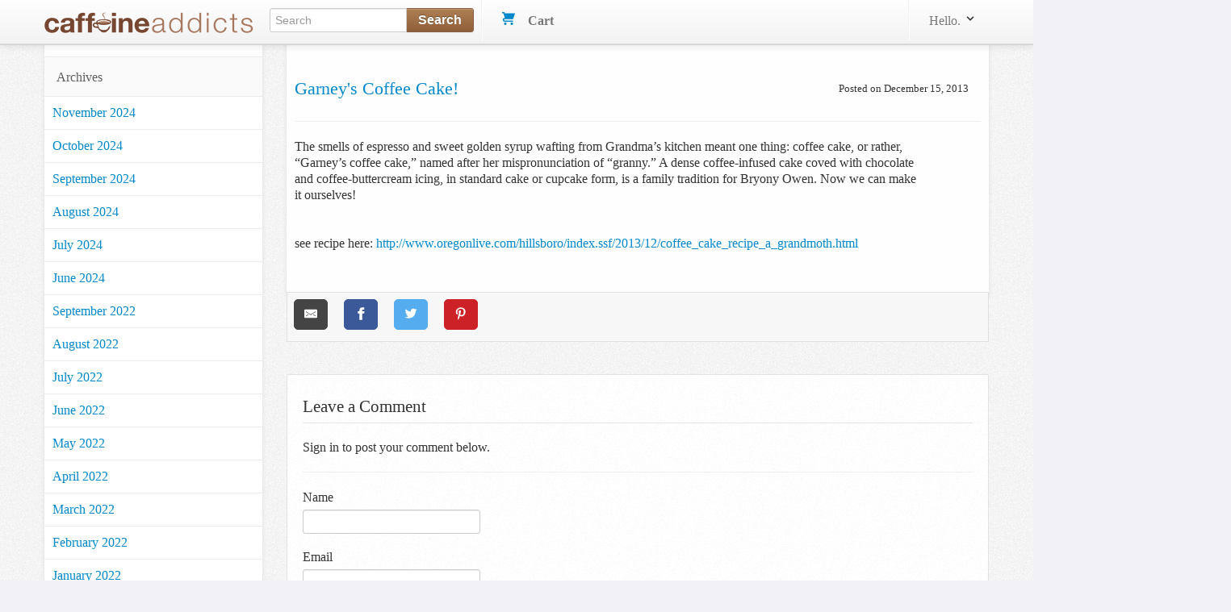

--- FILE ---
content_type: text/html; charset=utf-8
request_url: https://www.caffeineaddicts.com/blog/garneys-coffee-cake
body_size: 8382
content:
<!DOCTYPE html>
<html lang="en">
  <head>
    
<meta charset="utf-8" />
<title>  Garney&#39;s coffee cake!
</title>
  <meta name='pageview_event' content='Viewed Blog' data-id='2140' data-slug='garneys-coffee-cake' data-Page='Garneys coffee cake!' data-owner_type='Blog::Post' data-owner_id='2140' data-store_id='2'>

<meta content="width=device-width, initial-scale=1.0" name="viewport" />
<link rel="stylesheet" href="/assets/combined-caffeineaddicts-d3521008ad5d75a422cc8a653b9cbbc8dd1de728cdde091c7b3dfcd9db2c928a.css" />



  <script src="/assets/shared-4c87a8277dc0114c6d64a315cbddb4ec4fb991b0cff88f0add9c227f03b5da27.js" cache="true"></script>


<!-- Le fav and touch icons -->


<link rel='alternate' type='application/rss+xml' title='Caffeine Addicts RSS Feed' href='https://www.caffeineaddicts.com/blog/feed.rss'/><link rel='alternate' type='application/atom+xml' title='Caffeine Addicts ATOM Feed' href='https://www.caffeineaddicts.com/blog/feed.atom'/>
<script>
var _prum = [['id', '596c9390eb2b53f35300bbc5'],
             ['mark', 'firstbyte', (new Date()).getTime()]];
(function() {
    var s = document.getElementsByTagName('script')[0]
      , p = document.createElement('script');
    p.async = 'async';
    p.src = '//rum-static.pingdom.net/prum.min.js';
    s.parentNode.insertBefore(p, s);
})();
</script>

<!-- Facebook Custom Audience Pixel Code -->
<script>
!function(f,b,e,v,n,t,s){if(f.fbq)return;n=f.fbq=function(){n.callMethod?
n.callMethod.apply(n,arguments):n.queue.push(arguments)};if(!f._fbq)f._fbq=n;
n.push=n;n.loaded=!0;n.version='2.0';n.queue=[];t=b.createElement(e);t.async=!0;
t.src=v;s=b.getElementsByTagName(e)[0];s.parentNode.insertBefore(t,s)}(window,
document,'script','//connect.facebook.net/en_US/fbevents.js');
</script>
<noscript><img height="1" width="1" style="display: none" src="https://www.facebook.com/tr?id=171868763148792&ev=PageView&noscript=1"/></noscript>
<!-- End Facebook Pixel Code -->
<meta name="facebook_pixel" data-id="171868763148792">




<script async src="https://ga.jspm.io/npm:es-module-shims@1.8.2/dist/es-module-shims.js" data-turbo-track="reload"></script>
<script type="importmap" data-turbo-track="reload">{
  "imports": {
    "checkout": "/assets/checkout-4790dca13ae9fc6bfd9824e0a8506b6c0289d51b7bbbb337d6f3faae2688350d.js",
    "front": "/assets/front-dff9755b6aedc53ca8fe0e22dc3abe11dd1a5ffbff088c89d90280dd3d7ac108.js",
    "@hotwired/turbo-rails": "/assets/turbo.min-3ba21aaad30107ba80dc37d49e04b85f4ba44c7825e1265d5e09a36b225e0a20.js",
    "@hotwired/stimulus": "/assets/stimulus.min-4f2721b2d955c3ee39ae62ae0223c3f86a963d77c851c9f9cac1b9a067694ff9.js",
    "@hotwired/stimulus-loading": "/assets/stimulus-loading-14efbd10d22778ecdb2e23ce2ffa2101049d702a57d3d1795f8609f2b8db4818.js",
    "braintree-web-drop-in": "https://ga.jspm.io/npm:braintree-web-drop-in@1.45.1/dist/browser/dropin.js",
    "chartkick": "/assets/chartkick-18533025526b813b119133a4f435f3c5c4f7bb43f1beb2c92d9134b263b2b019.js",
    "Chart.bundle": "/assets/Chart.bundle-3bfffe8149e1bab481b252cec74a4c66b71d186b0453b013dc085099822f6745.js",
    "controllers/application": "/assets/controllers/application-422dbf8744337e9d8ed077c0e1fbc2c4ee99b9cdc9bb5e17271e24a13164ae40.js",
    "controllers/enable_submit_controller": "/assets/controllers/enable_submit_controller-f1a39da8c8fd1842ecff8d25cecaffd4e6a77dfac423eca702914d1f2a5e2981.js",
    "controllers/form_validation_controller": "/assets/controllers/form_validation_controller-b9aa6dd104699117ac70bdad4e38c7d7506daa66e789433244d919e5b2aa8ffd.js",
    "controllers/front/initializers_controller": "/assets/controllers/front/initializers_controller-0186e0fff79234c419a7f7b5241e2c3a5f297e97e2f82198581ea26df42cd243.js",
    "controllers/front/shopping_cart_controller": "/assets/controllers/front/shopping_cart_controller-ded072134872e73e240efb01c6bd90cd8d0e99e6e9148810b8134bde3e6a79f5.js",
    "controllers": "/assets/controllers/index-c516ae46c7ba246630308412accb067f32bcc5d0e6c82703cf8442b87a7454cc.js",
    "controllers/vendors/shipping_methods_controller": "/assets/controllers/vendors/shipping_methods_controller-293df046d189a3f132745c6e5274ffa963a37aa1809ae3ea214fb204b8a9a23a.js"
  }
}</script>
<link rel="modulepreload" href="/assets/front-dff9755b6aedc53ca8fe0e22dc3abe11dd1a5ffbff088c89d90280dd3d7ac108.js">
<link rel="modulepreload" href="/assets/turbo.min-3ba21aaad30107ba80dc37d49e04b85f4ba44c7825e1265d5e09a36b225e0a20.js">
<link rel="modulepreload" href="/assets/stimulus.min-4f2721b2d955c3ee39ae62ae0223c3f86a963d77c851c9f9cac1b9a067694ff9.js">
<link rel="modulepreload" href="/assets/stimulus-loading-14efbd10d22778ecdb2e23ce2ffa2101049d702a57d3d1795f8609f2b8db4818.js">
<link rel="modulepreload" href="/assets/controllers/application-422dbf8744337e9d8ed077c0e1fbc2c4ee99b9cdc9bb5e17271e24a13164ae40.js">
<link rel="modulepreload" href="/assets/controllers/enable_submit_controller-f1a39da8c8fd1842ecff8d25cecaffd4e6a77dfac423eca702914d1f2a5e2981.js">
<link rel="modulepreload" href="/assets/controllers/form_validation_controller-b9aa6dd104699117ac70bdad4e38c7d7506daa66e789433244d919e5b2aa8ffd.js">
<link rel="modulepreload" href="/assets/controllers/front/initializers_controller-0186e0fff79234c419a7f7b5241e2c3a5f297e97e2f82198581ea26df42cd243.js">
<link rel="modulepreload" href="/assets/controllers/front/shopping_cart_controller-ded072134872e73e240efb01c6bd90cd8d0e99e6e9148810b8134bde3e6a79f5.js">
<link rel="modulepreload" href="/assets/controllers/index-c516ae46c7ba246630308412accb067f32bcc5d0e6c82703cf8442b87a7454cc.js">
<link rel="modulepreload" href="/assets/controllers/vendors/shipping_methods_controller-293df046d189a3f132745c6e5274ffa963a37aa1809ae3ea214fb204b8a9a23a.js">
<script type="module">import "front"</script>
<script defer src="https://analytics.caffeineaddicts.com/script.js" data-website-id="79d588dd-39d2-425c-9b4a-1b7b68a8b9d6"></script>

  </head>
  <body data-controller="front--initializers">
    
    <div id="header-section" class="navbar navbar-fixed-top">
  <div id="brand-header" class="navbar-inner">
    <div class="container">
      <a class="btn btn-navbar" id="mobile-sidebar-toggle">
        <span class="icon-bar"></span>
        <span class="icon-bar"></span>
        <span class="icon-bar"></span>
      </a>
      <a class="brand" href="https://www.caffeineaddicts.com"><img alt="Caffeine Addicts" src="/assets/logos/caffeineaddicts-97fdf7aff5dedc7fd5f73e73e1676341b5afb4a85c1c0a9b281d87f266a51092.png" /></a>
      <ul class="nav">
        <li>
          <form id="search_form" class="nav-form pull-left" action="/search" accept-charset="UTF-8" method="get">
            <div class="input-append search-box">
              <input id="appendedInputButton" class="span2" size="16" type="text" name="query" placeholder="Search" data-offset-top="50" minlength="3" required/>
              <button class="btn btn-brand" type="submit">
                <strong>Search</strong>
              </button>
            </div>
</form>        </li>
        <li class="divider-vertical"></li>
        <li>
          <div id="shoppingcart">
            <ul class="nav pull-right">
              <!--
              <li class="dropdown">
                <a class="dropdown-toggle" data-toggle="dropdown" href="#">
                  <i></i>
                  Wish List
                  <span class="label label cart-label">3</span>
                </a>
              </li>
              -->
              <li id="cart-dropdown" class="dropdown">
                <a href="/cart">
                  <svg xmlns="http://www.w3.org/2000/svg" xmlns:xlink="http://www.w3.org/1999/xlink" aria-hidden="true" focusable="false" width="1em" height="1em" style="-ms-transform: rotate(360deg); -webkit-transform: rotate(360deg); transform: rotate(360deg);" preserveAspectRatio="xMidYMid meet" viewBox="0 0 20 20"><path d="M4 2h16l-3 9H4a1 1 0 1 0 0 2h13v2H4a3 3 0 0 1 0-6h.33L3 5L2 2H0V0h3a1 1 0 0 1 1 1v1zm1 18a2 2 0 1 1 0-4a2 2 0 0 1 0 4zm10 0a2 2 0 1 1 0-4a2 2 0 0 1 0 4z" fill="#626262"/><rect x="0" y="0" width="20" height="20" fill="rgba(0, 0, 0, 0)" /></svg>

                  &nbsp;&nbsp;
                  <strong>Cart</strong>
                  &nbsp;
                </a>
              </li>
            </ul>
          </div>
        </li>
      </ul>
      <div class="nav-collapse collapse">
        <ul class="nav pull-right">
          <li class="divider-vertical"></li>
            <li class="login-link dropdown">
  <a href="/user/profile" class="link-head" data-toggle="dropdown">
    Hello.
    <svg xmlns="http://www.w3.org/2000/svg" xmlns:xlink="http://www.w3.org/1999/xlink" aria-hidden="true" focusable="false" width="1em" height="1em" style="-ms-transform: rotate(360deg); -webkit-transform: rotate(360deg); transform: rotate(360deg);" preserveAspectRatio="xMidYMid meet" viewBox="0 0 20 20"><path d="M9.293 12.95l.707.707L15.657 8l-1.414-1.414L10 10.828L5.757 6.586L4.343 8z" fill="#626262"/><rect x="0" y="0" width="20" height="20" fill="rgba(0, 0, 0, 0)" /></svg>

  </a>
  <ul class="dropdown-menu profile-container">
    <li class="login-button">
      <form action="/user/profile" method="get">
        <input type="submit" value="Sign in" class="btn btn-medium btn-block btn-checkout btn-orange">
      </form>
    </li>
    <li>
      New user?
      <a href="/signup">Start here.</a>
    </li>
  </ul>
</li>

        </ul>
      </div>
    </div>
  </div>
</div>
<!-- End Header/Navbar -->



    <!-- Start Billboard Section -->
    <!-- .container -->
    <!--   #billboard-bar -->
    <!-- -------- End Billboard Section --------- -->
    <!-- Start Main Content -->
    <!-- Start Left Section (Sidebar Navigation) -->
    <div class="container">
      <div class="row">
        <div id="sidebar-section" class="span3">
            <ul class="nav nav-list margintop30">
              
              
                <li class="cat-head nav-header">Archives</li>
    <li>
      <a href="https://www.caffeineaddicts.com/blog/archives/2024-11" title="Archives for November 2024" rel="bookmark" class="cat-item">
        November 2024
      </a>
    </li>
    <li>
      <a href="https://www.caffeineaddicts.com/blog/archives/2024-10" title="Archives for October 2024" rel="bookmark" class="cat-item">
        October 2024
      </a>
    </li>
    <li>
      <a href="https://www.caffeineaddicts.com/blog/archives/2024-09" title="Archives for September 2024" rel="bookmark" class="cat-item">
        September 2024
      </a>
    </li>
    <li>
      <a href="https://www.caffeineaddicts.com/blog/archives/2024-08" title="Archives for August 2024" rel="bookmark" class="cat-item">
        August 2024
      </a>
    </li>
    <li>
      <a href="https://www.caffeineaddicts.com/blog/archives/2024-07" title="Archives for July 2024" rel="bookmark" class="cat-item">
        July 2024
      </a>
    </li>
    <li>
      <a href="https://www.caffeineaddicts.com/blog/archives/2024-06" title="Archives for June 2024" rel="bookmark" class="cat-item">
        June 2024
      </a>
    </li>
    <li>
      <a href="https://www.caffeineaddicts.com/blog/archives/2022-09" title="Archives for September 2022" rel="bookmark" class="cat-item">
        September 2022
      </a>
    </li>
    <li>
      <a href="https://www.caffeineaddicts.com/blog/archives/2022-08" title="Archives for August 2022" rel="bookmark" class="cat-item">
        August 2022
      </a>
    </li>
    <li>
      <a href="https://www.caffeineaddicts.com/blog/archives/2022-07" title="Archives for July 2022" rel="bookmark" class="cat-item">
        July 2022
      </a>
    </li>
    <li>
      <a href="https://www.caffeineaddicts.com/blog/archives/2022-06" title="Archives for June 2022" rel="bookmark" class="cat-item">
        June 2022
      </a>
    </li>
    <li>
      <a href="https://www.caffeineaddicts.com/blog/archives/2022-05" title="Archives for May 2022" rel="bookmark" class="cat-item">
        May 2022
      </a>
    </li>
    <li>
      <a href="https://www.caffeineaddicts.com/blog/archives/2022-04" title="Archives for April 2022" rel="bookmark" class="cat-item">
        April 2022
      </a>
    </li>
    <li>
      <a href="https://www.caffeineaddicts.com/blog/archives/2022-03" title="Archives for March 2022" rel="bookmark" class="cat-item">
        March 2022
      </a>
    </li>
    <li>
      <a href="https://www.caffeineaddicts.com/blog/archives/2022-02" title="Archives for February 2022" rel="bookmark" class="cat-item">
        February 2022
      </a>
    </li>
    <li>
      <a href="https://www.caffeineaddicts.com/blog/archives/2022-01" title="Archives for January 2022" rel="bookmark" class="cat-item">
        January 2022
      </a>
    </li>
    <li>
      <a href="https://www.caffeineaddicts.com/blog/archives/2021-12" title="Archives for December 2021" rel="bookmark" class="cat-item">
        December 2021
      </a>
    </li>
    <li>
      <a href="https://www.caffeineaddicts.com/blog/archives/2021-11" title="Archives for November 2021" rel="bookmark" class="cat-item">
        November 2021
      </a>
    </li>
    <li>
      <a href="https://www.caffeineaddicts.com/blog/archives/2021-10" title="Archives for October 2021" rel="bookmark" class="cat-item">
        October 2021
      </a>
    </li>
    <li>
      <a href="https://www.caffeineaddicts.com/blog/archives/2021-09" title="Archives for September 2021" rel="bookmark" class="cat-item">
        September 2021
      </a>
    </li>
    <li>
      <a href="https://www.caffeineaddicts.com/blog/archives/2021-08" title="Archives for August 2021" rel="bookmark" class="cat-item">
        August 2021
      </a>
    </li>
    <li>
      <a href="https://www.caffeineaddicts.com/blog/archives/2021-07" title="Archives for July 2021" rel="bookmark" class="cat-item">
        July 2021
      </a>
    </li>
    <li>
      <a href="https://www.caffeineaddicts.com/blog/archives/2021-06" title="Archives for June 2021" rel="bookmark" class="cat-item">
        June 2021
      </a>
    </li>
    <li>
      <a href="https://www.caffeineaddicts.com/blog/archives/2021-05" title="Archives for May 2021" rel="bookmark" class="cat-item">
        May 2021
      </a>
    </li>
    <li>
      <a href="https://www.caffeineaddicts.com/blog/archives/2021-04" title="Archives for April 2021" rel="bookmark" class="cat-item">
        April 2021
      </a>
    </li>
    <li>
      <a href="https://www.caffeineaddicts.com/blog/archives/2021-03" title="Archives for March 2021" rel="bookmark" class="cat-item">
        March 2021
      </a>
    </li>
    <li>
      <a href="https://www.caffeineaddicts.com/blog/archives/2021-02" title="Archives for February 2021" rel="bookmark" class="cat-item">
        February 2021
      </a>
    </li>
    <li>
      <a href="https://www.caffeineaddicts.com/blog/archives/2021-01" title="Archives for January 2021" rel="bookmark" class="cat-item">
        January 2021
      </a>
    </li>
    <li>
      <a href="https://www.caffeineaddicts.com/blog/archives/2020-12" title="Archives for December 2020" rel="bookmark" class="cat-item">
        December 2020
      </a>
    </li>
    <li>
      <a href="https://www.caffeineaddicts.com/blog/archives/2020-11" title="Archives for November 2020" rel="bookmark" class="cat-item">
        November 2020
      </a>
    </li>
    <li>
      <a href="https://www.caffeineaddicts.com/blog/archives/2020-10" title="Archives for October 2020" rel="bookmark" class="cat-item">
        October 2020
      </a>
    </li>
    <li>
      <a href="https://www.caffeineaddicts.com/blog/archives/2020-09" title="Archives for September 2020" rel="bookmark" class="cat-item">
        September 2020
      </a>
    </li>
    <li>
      <a href="https://www.caffeineaddicts.com/blog/archives/2020-08" title="Archives for August 2020" rel="bookmark" class="cat-item">
        August 2020
      </a>
    </li>
    <li>
      <a href="https://www.caffeineaddicts.com/blog/archives/2020-07" title="Archives for July 2020" rel="bookmark" class="cat-item">
        July 2020
      </a>
    </li>
    <li>
      <a href="https://www.caffeineaddicts.com/blog/archives/2020-06" title="Archives for June 2020" rel="bookmark" class="cat-item">
        June 2020
      </a>
    </li>
    <li>
      <a href="https://www.caffeineaddicts.com/blog/archives/2020-05" title="Archives for May 2020" rel="bookmark" class="cat-item">
        May 2020
      </a>
    </li>
    <li>
      <a href="https://www.caffeineaddicts.com/blog/archives/2020-04" title="Archives for April 2020" rel="bookmark" class="cat-item">
        April 2020
      </a>
    </li>
    <li>
      <a href="https://www.caffeineaddicts.com/blog/archives/2020-03" title="Archives for March 2020" rel="bookmark" class="cat-item">
        March 2020
      </a>
    </li>
    <li>
      <a href="https://www.caffeineaddicts.com/blog/archives/2020-02" title="Archives for February 2020" rel="bookmark" class="cat-item">
        February 2020
      </a>
    </li>
    <li>
      <a href="https://www.caffeineaddicts.com/blog/archives/2020-01" title="Archives for January 2020" rel="bookmark" class="cat-item">
        January 2020
      </a>
    </li>
    <li>
      <a href="https://www.caffeineaddicts.com/blog/archives/2019-12" title="Archives for December 2019" rel="bookmark" class="cat-item">
        December 2019
      </a>
    </li>
    <li>
      <a href="https://www.caffeineaddicts.com/blog/archives/2019-11" title="Archives for November 2019" rel="bookmark" class="cat-item">
        November 2019
      </a>
    </li>
    <li>
      <a href="https://www.caffeineaddicts.com/blog/archives/2019-10" title="Archives for October 2019" rel="bookmark" class="cat-item">
        October 2019
      </a>
    </li>
    <li>
      <a href="https://www.caffeineaddicts.com/blog/archives/2019-09" title="Archives for September 2019" rel="bookmark" class="cat-item">
        September 2019
      </a>
    </li>
    <li>
      <a href="https://www.caffeineaddicts.com/blog/archives/2019-08" title="Archives for August 2019" rel="bookmark" class="cat-item">
        August 2019
      </a>
    </li>
    <li>
      <a href="https://www.caffeineaddicts.com/blog/archives/2019-07" title="Archives for July 2019" rel="bookmark" class="cat-item">
        July 2019
      </a>
    </li>
    <li>
      <a href="https://www.caffeineaddicts.com/blog/archives/2019-06" title="Archives for June 2019" rel="bookmark" class="cat-item">
        June 2019
      </a>
    </li>
    <li>
      <a href="https://www.caffeineaddicts.com/blog/archives/2019-05" title="Archives for May 2019" rel="bookmark" class="cat-item">
        May 2019
      </a>
    </li>
    <li>
      <a href="https://www.caffeineaddicts.com/blog/archives/2019-04" title="Archives for April 2019" rel="bookmark" class="cat-item">
        April 2019
      </a>
    </li>
    <li>
      <a href="https://www.caffeineaddicts.com/blog/archives/2019-03" title="Archives for March 2019" rel="bookmark" class="cat-item">
        March 2019
      </a>
    </li>
    <li>
      <a href="https://www.caffeineaddicts.com/blog/archives/2019-02" title="Archives for February 2019" rel="bookmark" class="cat-item">
        February 2019
      </a>
    </li>
    <li>
      <a href="https://www.caffeineaddicts.com/blog/archives/2019-01" title="Archives for January 2019" rel="bookmark" class="cat-item">
        January 2019
      </a>
    </li>
    <li>
      <a href="https://www.caffeineaddicts.com/blog/archives/2018-12" title="Archives for December 2018" rel="bookmark" class="cat-item">
        December 2018
      </a>
    </li>
    <li>
      <a href="https://www.caffeineaddicts.com/blog/archives/2018-11" title="Archives for November 2018" rel="bookmark" class="cat-item">
        November 2018
      </a>
    </li>
    <li>
      <a href="https://www.caffeineaddicts.com/blog/archives/2018-10" title="Archives for October 2018" rel="bookmark" class="cat-item">
        October 2018
      </a>
    </li>
    <li>
      <a href="https://www.caffeineaddicts.com/blog/archives/2018-09" title="Archives for September 2018" rel="bookmark" class="cat-item">
        September 2018
      </a>
    </li>
    <li>
      <a href="https://www.caffeineaddicts.com/blog/archives/2018-08" title="Archives for August 2018" rel="bookmark" class="cat-item">
        August 2018
      </a>
    </li>
    <li>
      <a href="https://www.caffeineaddicts.com/blog/archives/2018-07" title="Archives for July 2018" rel="bookmark" class="cat-item">
        July 2018
      </a>
    </li>
    <li>
      <a href="https://www.caffeineaddicts.com/blog/archives/2018-06" title="Archives for June 2018" rel="bookmark" class="cat-item">
        June 2018
      </a>
    </li>
    <li>
      <a href="https://www.caffeineaddicts.com/blog/archives/2018-05" title="Archives for May 2018" rel="bookmark" class="cat-item">
        May 2018
      </a>
    </li>
    <li>
      <a href="https://www.caffeineaddicts.com/blog/archives/2018-04" title="Archives for April 2018" rel="bookmark" class="cat-item">
        April 2018
      </a>
    </li>
    <li>
      <a href="https://www.caffeineaddicts.com/blog/archives/2018-03" title="Archives for March 2018" rel="bookmark" class="cat-item">
        March 2018
      </a>
    </li>
    <li>
      <a href="https://www.caffeineaddicts.com/blog/archives/2018-02" title="Archives for February 2018" rel="bookmark" class="cat-item">
        February 2018
      </a>
    </li>
    <li>
      <a href="https://www.caffeineaddicts.com/blog/archives/2018-01" title="Archives for January 2018" rel="bookmark" class="cat-item">
        January 2018
      </a>
    </li>
    <li>
      <a href="https://www.caffeineaddicts.com/blog/archives/2017-12" title="Archives for December 2017" rel="bookmark" class="cat-item">
        December 2017
      </a>
    </li>
    <li>
      <a href="https://www.caffeineaddicts.com/blog/archives/2017-11" title="Archives for November 2017" rel="bookmark" class="cat-item">
        November 2017
      </a>
    </li>
    <li>
      <a href="https://www.caffeineaddicts.com/blog/archives/2017-10" title="Archives for October 2017" rel="bookmark" class="cat-item">
        October 2017
      </a>
    </li>
    <li>
      <a href="https://www.caffeineaddicts.com/blog/archives/2017-09" title="Archives for September 2017" rel="bookmark" class="cat-item">
        September 2017
      </a>
    </li>
    <li>
      <a href="https://www.caffeineaddicts.com/blog/archives/2017-08" title="Archives for August 2017" rel="bookmark" class="cat-item">
        August 2017
      </a>
    </li>
    <li>
      <a href="https://www.caffeineaddicts.com/blog/archives/2017-07" title="Archives for July 2017" rel="bookmark" class="cat-item">
        July 2017
      </a>
    </li>
    <li>
      <a href="https://www.caffeineaddicts.com/blog/archives/2017-06" title="Archives for June 2017" rel="bookmark" class="cat-item">
        June 2017
      </a>
    </li>
    <li>
      <a href="https://www.caffeineaddicts.com/blog/archives/2017-05" title="Archives for May 2017" rel="bookmark" class="cat-item">
        May 2017
      </a>
    </li>
    <li>
      <a href="https://www.caffeineaddicts.com/blog/archives/2017-04" title="Archives for April 2017" rel="bookmark" class="cat-item">
        April 2017
      </a>
    </li>
    <li>
      <a href="https://www.caffeineaddicts.com/blog/archives/2017-03" title="Archives for March 2017" rel="bookmark" class="cat-item">
        March 2017
      </a>
    </li>
    <li>
      <a href="https://www.caffeineaddicts.com/blog/archives/2017-02" title="Archives for February 2017" rel="bookmark" class="cat-item">
        February 2017
      </a>
    </li>
    <li>
      <a href="https://www.caffeineaddicts.com/blog/archives/2017-01" title="Archives for January 2017" rel="bookmark" class="cat-item">
        January 2017
      </a>
    </li>
    <li>
      <a href="https://www.caffeineaddicts.com/blog/archives/2016-12" title="Archives for December 2016" rel="bookmark" class="cat-item">
        December 2016
      </a>
    </li>
    <li>
      <a href="https://www.caffeineaddicts.com/blog/archives/2016-11" title="Archives for November 2016" rel="bookmark" class="cat-item">
        November 2016
      </a>
    </li>
    <li>
      <a href="https://www.caffeineaddicts.com/blog/archives/2016-10" title="Archives for October 2016" rel="bookmark" class="cat-item">
        October 2016
      </a>
    </li>
    <li>
      <a href="https://www.caffeineaddicts.com/blog/archives/2016-09" title="Archives for September 2016" rel="bookmark" class="cat-item">
        September 2016
      </a>
    </li>
    <li>
      <a href="https://www.caffeineaddicts.com/blog/archives/2016-08" title="Archives for August 2016" rel="bookmark" class="cat-item">
        August 2016
      </a>
    </li>
    <li>
      <a href="https://www.caffeineaddicts.com/blog/archives/2016-07" title="Archives for July 2016" rel="bookmark" class="cat-item">
        July 2016
      </a>
    </li>
    <li>
      <a href="https://www.caffeineaddicts.com/blog/archives/2016-06" title="Archives for June 2016" rel="bookmark" class="cat-item">
        June 2016
      </a>
    </li>
    <li>
      <a href="https://www.caffeineaddicts.com/blog/archives/2016-05" title="Archives for May 2016" rel="bookmark" class="cat-item">
        May 2016
      </a>
    </li>
    <li>
      <a href="https://www.caffeineaddicts.com/blog/archives/2016-04" title="Archives for April 2016" rel="bookmark" class="cat-item">
        April 2016
      </a>
    </li>
    <li>
      <a href="https://www.caffeineaddicts.com/blog/archives/2016-03" title="Archives for March 2016" rel="bookmark" class="cat-item">
        March 2016
      </a>
    </li>
    <li>
      <a href="https://www.caffeineaddicts.com/blog/archives/2016-02" title="Archives for February 2016" rel="bookmark" class="cat-item">
        February 2016
      </a>
    </li>
    <li>
      <a href="https://www.caffeineaddicts.com/blog/archives/2016-01" title="Archives for January 2016" rel="bookmark" class="cat-item">
        January 2016
      </a>
    </li>
    <li>
      <a href="https://www.caffeineaddicts.com/blog/archives/2015-12" title="Archives for December 2015" rel="bookmark" class="cat-item">
        December 2015
      </a>
    </li>
    <li>
      <a href="https://www.caffeineaddicts.com/blog/archives/2015-11" title="Archives for November 2015" rel="bookmark" class="cat-item">
        November 2015
      </a>
    </li>
    <li>
      <a href="https://www.caffeineaddicts.com/blog/archives/2015-10" title="Archives for October 2015" rel="bookmark" class="cat-item">
        October 2015
      </a>
    </li>
    <li>
      <a href="https://www.caffeineaddicts.com/blog/archives/2015-09" title="Archives for September 2015" rel="bookmark" class="cat-item">
        September 2015
      </a>
    </li>
    <li>
      <a href="https://www.caffeineaddicts.com/blog/archives/2015-08" title="Archives for August 2015" rel="bookmark" class="cat-item">
        August 2015
      </a>
    </li>
    <li>
      <a href="https://www.caffeineaddicts.com/blog/archives/2015-07" title="Archives for July 2015" rel="bookmark" class="cat-item">
        July 2015
      </a>
    </li>
    <li>
      <a href="https://www.caffeineaddicts.com/blog/archives/2015-06" title="Archives for June 2015" rel="bookmark" class="cat-item">
        June 2015
      </a>
    </li>
    <li>
      <a href="https://www.caffeineaddicts.com/blog/archives/2015-05" title="Archives for May 2015" rel="bookmark" class="cat-item">
        May 2015
      </a>
    </li>
    <li>
      <a href="https://www.caffeineaddicts.com/blog/archives/2015-04" title="Archives for April 2015" rel="bookmark" class="cat-item">
        April 2015
      </a>
    </li>
    <li>
      <a href="https://www.caffeineaddicts.com/blog/archives/2015-03" title="Archives for March 2015" rel="bookmark" class="cat-item">
        March 2015
      </a>
    </li>
    <li>
      <a href="https://www.caffeineaddicts.com/blog/archives/2015-02" title="Archives for February 2015" rel="bookmark" class="cat-item">
        February 2015
      </a>
    </li>
    <li>
      <a href="https://www.caffeineaddicts.com/blog/archives/2015-01" title="Archives for January 2015" rel="bookmark" class="cat-item">
        January 2015
      </a>
    </li>
    <li>
      <a href="https://www.caffeineaddicts.com/blog/archives/2014-12" title="Archives for December 2014" rel="bookmark" class="cat-item">
        December 2014
      </a>
    </li>
    <li>
      <a href="https://www.caffeineaddicts.com/blog/archives/2014-11" title="Archives for November 2014" rel="bookmark" class="cat-item">
        November 2014
      </a>
    </li>
    <li>
      <a href="https://www.caffeineaddicts.com/blog/archives/2014-10" title="Archives for October 2014" rel="bookmark" class="cat-item">
        October 2014
      </a>
    </li>
    <li>
      <a href="https://www.caffeineaddicts.com/blog/archives/2014-09" title="Archives for September 2014" rel="bookmark" class="cat-item">
        September 2014
      </a>
    </li>
    <li>
      <a href="https://www.caffeineaddicts.com/blog/archives/2014-08" title="Archives for August 2014" rel="bookmark" class="cat-item">
        August 2014
      </a>
    </li>
    <li>
      <a href="https://www.caffeineaddicts.com/blog/archives/2014-07" title="Archives for July 2014" rel="bookmark" class="cat-item">
        July 2014
      </a>
    </li>
    <li>
      <a href="https://www.caffeineaddicts.com/blog/archives/2014-06" title="Archives for June 2014" rel="bookmark" class="cat-item">
        June 2014
      </a>
    </li>
    <li>
      <a href="https://www.caffeineaddicts.com/blog/archives/2014-05" title="Archives for May 2014" rel="bookmark" class="cat-item">
        May 2014
      </a>
    </li>
    <li>
      <a href="https://www.caffeineaddicts.com/blog/archives/2014-04" title="Archives for April 2014" rel="bookmark" class="cat-item">
        April 2014
      </a>
    </li>
    <li>
      <a href="https://www.caffeineaddicts.com/blog/archives/2014-03" title="Archives for March 2014" rel="bookmark" class="cat-item">
        March 2014
      </a>
    </li>
    <li>
      <a href="https://www.caffeineaddicts.com/blog/archives/2014-02" title="Archives for February 2014" rel="bookmark" class="cat-item">
        February 2014
      </a>
    </li>
    <li>
      <a href="https://www.caffeineaddicts.com/blog/archives/2014-01" title="Archives for January 2014" rel="bookmark" class="cat-item">
        January 2014
      </a>
    </li>
    <li>
      <a href="https://www.caffeineaddicts.com/blog/archives/2013-12" title="Archives for December 2013" rel="bookmark" class="cat-item">
        December 2013
      </a>
    </li>
    <li>
      <a href="https://www.caffeineaddicts.com/blog/archives/2013-11" title="Archives for November 2013" rel="bookmark" class="cat-item">
        November 2013
      </a>
    </li>
    <li>
      <a href="https://www.caffeineaddicts.com/blog/archives/2013-10" title="Archives for October 2013" rel="bookmark" class="cat-item">
        October 2013
      </a>
    </li>
    <li>
      <a href="https://www.caffeineaddicts.com/blog/archives/2013-09" title="Archives for September 2013" rel="bookmark" class="cat-item">
        September 2013
      </a>
    </li>
    <li>
      <a href="https://www.caffeineaddicts.com/blog/archives/2013-08" title="Archives for August 2013" rel="bookmark" class="cat-item">
        August 2013
      </a>
    </li>
    <li>
      <a href="https://www.caffeineaddicts.com/blog/archives/2013-07" title="Archives for July 2013" rel="bookmark" class="cat-item">
        July 2013
      </a>
    </li>
    <li>
      <a href="https://www.caffeineaddicts.com/blog/archives/2013-06" title="Archives for June 2013" rel="bookmark" class="cat-item">
        June 2013
      </a>
    </li>
    <li>
      <a href="https://www.caffeineaddicts.com/blog/archives/2013-05" title="Archives for May 2013" rel="bookmark" class="cat-item">
        May 2013
      </a>
    </li>
    <li>
      <a href="https://www.caffeineaddicts.com/blog/archives/2013-04" title="Archives for April 2013" rel="bookmark" class="cat-item">
        April 2013
      </a>
    </li>
    <li>
      <a href="https://www.caffeineaddicts.com/blog/archives/2013-03" title="Archives for March 2013" rel="bookmark" class="cat-item">
        March 2013
      </a>
    </li>
    <li>
      <a href="https://www.caffeineaddicts.com/blog/archives/2013-02" title="Archives for February 2013" rel="bookmark" class="cat-item">
        February 2013
      </a>
    </li>
    <li>
      <a href="https://www.caffeineaddicts.com/blog/archives/2013-01" title="Archives for January 2013" rel="bookmark" class="cat-item">
        January 2013
      </a>
    </li>
    <li>
      <a href="https://www.caffeineaddicts.com/blog/archives/2012-12" title="Archives for December 2012" rel="bookmark" class="cat-item">
        December 2012
      </a>
    </li>
    <li>
      <a href="https://www.caffeineaddicts.com/blog/archives/2012-11" title="Archives for November 2012" rel="bookmark" class="cat-item">
        November 2012
      </a>
    </li>
    <li>
      <a href="https://www.caffeineaddicts.com/blog/archives/2012-10" title="Archives for October 2012" rel="bookmark" class="cat-item">
        October 2012
      </a>
    </li>
    <li>
      <a href="https://www.caffeineaddicts.com/blog/archives/2012-09" title="Archives for September 2012" rel="bookmark" class="cat-item">
        September 2012
      </a>
    </li>
    <li>
      <a href="https://www.caffeineaddicts.com/blog/archives/2012-08" title="Archives for August 2012" rel="bookmark" class="cat-item">
        August 2012
      </a>
    </li>
    <li>
      <a href="https://www.caffeineaddicts.com/blog/archives/2012-07" title="Archives for July 2012" rel="bookmark" class="cat-item">
        July 2012
      </a>
    </li>
    <li>
      <a href="https://www.caffeineaddicts.com/blog/archives/2012-06" title="Archives for June 2012" rel="bookmark" class="cat-item">
        June 2012
      </a>
    </li>
    <li>
      <a href="https://www.caffeineaddicts.com/blog/archives/2012-05" title="Archives for May 2012" rel="bookmark" class="cat-item">
        May 2012
      </a>
    </li>
    <li>
      <a href="https://www.caffeineaddicts.com/blog/archives/2012-04" title="Archives for April 2012" rel="bookmark" class="cat-item">
        April 2012
      </a>
    </li>

              
              <li class="nav-header cat-head">Support Center</li>
<li>
  <a class="cat-item" href="/contact">
    <svg xmlns="http://www.w3.org/2000/svg" xmlns:xlink="http://www.w3.org/1999/xlink" aria-hidden="true" focusable="false" width="1em" height="1em" style="-ms-transform: rotate(360deg); -webkit-transform: rotate(360deg); transform: rotate(360deg);" preserveAspectRatio="xMidYMid meet" viewBox="0 0 20 20"><path d="M18 2a2 2 0 0 1 2 2v12a2 2 0 0 1-2 2H2a2 2 0 0 1-2-2V4c0-1.1.9-2 2-2h16zm-4.37 9.1L20 16v-2l-5.12-3.9L20 6V4l-10 8L0 4v2l5.12 4.1L0 14v2l6.37-4.9L10 14l3.63-2.9z" fill="#626262"/><rect x="0" y="0" width="20" height="20" fill="rgba(0, 0, 0, 0)" /></svg>

    &nbsp;Contact Us
  </a>
</li>

              
              
                <li class="cat-head nav-header">Gift Ideas</li>
    <li>
      <a class="cat-item" href="/gifts/under-100">Under $100</a>
    </li>
    <li>
      <a class="cat-item" href="/gifts/under-50">Under $50</a>
    </li>
    <li>
      <a class="cat-item" href="/gifts/under-25">Under $25</a>
    </li>

              
                <li class="cat-head nav-header">Pages</li>
  <li class="cat-item">
    <a href="/blog">Blog</a>
  </li>
  <li class="cat-item">
    <a href="/products/active">What People Are Buying</a>
  </li>
  <li class="cat-item">
    <a href="/products/newest">Newest Products</a>
  </li>
      <li class="cat-item">
        <a href="https://www.caffeineaddicts.com/pages/shipping">Shipping &amp; Handling</a>
      </li>

            </ul>
        </div>
        <!-- End Left Section (Sidebar Navigation) -->
        <!-- Start Main Content -->

        

<div class="span9">
  
  <ul class="unstyled">
        <li class="blog-post">
    <div id="blog-post">
      <h1 class="post-title">
        <a href="https://www.caffeineaddicts.com/blog/garneys-coffee-cake" title="Permanent link to Garney&#39;s Coffee Cake!" rel="bookmark">
          Garney&#39;s Coffee Cake!
        </a>
        <span>
          Posted on December 15, 2013
        </span>
      </h1>
      <hr/>
      <div class="row">
        <div class="span8">
          <p>
            The smells of espresso and sweet golden syrup wafting from Grandma’s kitchen meant one thing: coffee cake, or rather, “Garney’s coffee cake,” named after her mispronunciation of “granny.”   A dense coffee-infused cake coved with chocolate and coffee-buttercream icing, in standard cake or cupcake form, is a family tradition for Bryony Owen.  Now we can make it ourselves!<br><br><br>see recipe here:  <a target="_blank" href="http://www.oregonlive.com/hillsboro/index.ssf/2013/12/coffee_cake_recipe_a_grandmoth.html">http://www.oregonlive.com/hillsboro/index.ssf/2013/12/coffee_cake_recipe_a_grandmoth.html</a>
          </p>
        </div>
      </div>
    </div>

    <div id="action-bar">
      
<!-- Sharingbutton E-Mail -->
<a class="resp-sharing-button__link" aria-label="" href="/cdn-cgi/l/email-protection#[base64]" target="_blank">
  <div class="resp-sharing-button resp-sharing-button--email resp-sharing-button--small">
    <div class="resp-sharing-button__icon resp-sharing-button__icon--solid" aria-hidden="true">
      <svg enable-background="new 0 0 24 24" height="24px" version="1.1" viewBox="0 0 24 24" width="24px" x="0px" xml:space="preserve" y="0px">
        <path d="M22,4H2C0.897,4,0,4.897,0,6v12c0,1.103,0.897,2,2,2h20c1.103,0,2-0.897,2-2V6C24,4.897,23.103,4,22,4z M7.248,14.434 l-3.5,2C3.67,16.479,3.584,16.5,3.5,16.5c-0.174,0-0.342-0.09-0.435-0.252c-0.137-0.239-0.054-0.545,0.186-0.682l3.5-2 c0.24-0.137,0.545-0.054,0.682,0.186C7.571,13.992,7.488,14.297,7.248,14.434z M12,14.5c-0.094,0-0.189-0.026-0.271-0.08l-8.5-5.5 C2.997,8.77,2.93,8.46,3.081,8.229c0.15-0.23,0.459-0.298,0.691-0.147L12,13.405l8.229-5.324c0.232-0.15,0.542-0.084,0.691,0.147 c0.15,0.232,0.083,0.542-0.148,0.691l-8.5,5.5C12.189,14.474,12.095,14.5,12,14.5z M20.934,16.248 C20.842,16.41,20.673,16.5,20.5,16.5c-0.084,0-0.169-0.021-0.248-0.065l-3.5-2c-0.24-0.137-0.323-0.442-0.186-0.682 s0.443-0.322,0.682-0.186l3.5,2C20.988,15.703,21.071,16.009,20.934,16.248z"/>
      </svg>
    </div>
  </div>
</a>

<!-- Sharingbutton Facebook -->
<a class="resp-sharing-button__link" aria-label="" href="https://facebook.com/sharer/sharer.php?u=https%3A%2F%2Fwww.caffeineaddicts.com%2Fblog%2Fgarneys-coffee-cake%3Futm_source%3Dfacebook%26utm_medium%3Dsocial%26utm_campaign%3Dsharing" target="_blank">
  <div class="resp-sharing-button resp-sharing-button--facebook resp-sharing-button--small">
    <div class="resp-sharing-button__icon resp-sharing-button__icon--solid" aria-hidden="true">
      <svg enable-background="new 0 0 24 24" height="24px" version="1.1" viewBox="0 0 24 24" width="24px" x="0px" xml:space="preserve" y="0px">
        <g>
          <path d="M18.768,7.465H14.5V5.56c0-0.896,0.594-1.105,1.012-1.105s2.988,0,2.988,0V0.513L14.171,0.5C10.244,0.5,9.5,3.438,9.5,5.32 v2.145h-3v4h3c0,5.212,0,12,0,12h5c0,0,0-6.85,0-12h3.851L18.768,7.465z"/>
        </g>
      </svg>
    </div>
  </div>
</a>

<!-- Sharingbutton Twitter -->
<a class="resp-sharing-button__link" aria-label="" href="https://twitter.com/intent/tweet/?text=Garney%27s+Coffee+Cake%21&url=https%3A%2F%2Fwww.caffeineaddicts.com%2Fblog%2Fgarneys-coffee-cake%3Futm_source%3Dtwitter%26utm_medium%3Dsocial%26utm_campaign%3Dsharing" target="_blank">
  <div class="resp-sharing-button resp-sharing-button--twitter resp-sharing-button--small">
    <div class="resp-sharing-button__icon resp-sharing-button__icon--solid" aria-hidden="true">
      <svg enable-background="new 0 0 24 24" height="24px" version="1.1" viewBox="0 0 24 24" width="24px" x="0px" xml:space="preserve" y="0px">
        <g>
          <path d="M23.444,4.834c-0.814,0.363-1.5,0.375-2.228,0.016c0.938-0.562,0.981-0.957,1.32-2.019c-0.878,0.521-1.851,0.9-2.886,1.104 C18.823,3.053,17.642,2.5,16.335,2.5c-2.51,0-4.544,2.036-4.544,4.544c0,0.356,0.04,0.703,0.117,1.036 C8.132,7.891,4.783,6.082,2.542,3.332C2.151,4.003,1.927,4.784,1.927,5.617c0,1.577,0.803,2.967,2.021,3.782 C3.203,9.375,2.503,9.171,1.891,8.831C1.89,8.85,1.89,8.868,1.89,8.888c0,2.202,1.566,4.038,3.646,4.456 c-0.666,0.181-1.368,0.209-2.053,0.079c0.579,1.804,2.257,3.118,4.245,3.155C5.783,18.102,3.372,18.737,1,18.459 C3.012,19.748,5.399,20.5,7.966,20.5c8.358,0,12.928-6.924,12.928-12.929c0-0.198-0.003-0.393-0.012-0.588 C21.769,6.343,22.835,5.746,23.444,4.834z"/>
        </g>
      </svg>
    </div>
  </div>
</a>

<!-- Sharingbutton Pinterest -->
<a class="resp-sharing-button__link" aria-label="" href="https://pinterest.com/pin/create/button/?media=%2F%2Fdyozopqfp8ikx.cloudfront.net%2Fimages%2Fcaffeineaddicts%2Fblog%2F2140%2Foriginal%2F1458547_637371519635316_1529275472_n.jpg&description=Garney%27s+Coffee+Cake%21&url=https%3A%2F%2Fwww.caffeineaddicts.com%2Fblog%2Fgarneys-coffee-cake%3Futm_source%3Dpinterest%26utm_medium%3Dsocial%26utm_campaign%3Dsharing" target="_blank">
  <div class="resp-sharing-button resp-sharing-button--pinterest resp-sharing-button--small">
    <div class="resp-sharing-button__icon resp-sharing-button__icon--solid" aria-hidden="true">
      <svg enable-background="new 0 0 24 24" height="24px" version="1.1" viewBox="0 0 24 24" width="24px" x="0px" xml:space="preserve" y="0px">
        <path d="M12.137,0.5C5.86,0.5,2.695,5,2.695,8.752c0,2.272,0.8 ,4.295,2.705,5.047c0.303,0.124,0.574,0.004,0.661-0.33 c0.062-0.231,0.206-0.816,0.271-1.061c0.088-0.331,0.055-0.446-0.19-0.736c-0.532-0.626-0.872-1.439-0.872-2.59 c0-3.339,2.498-6.328,6.505-6.328c3.548,0,5.497,2.168,5.497,5.063c0,3.809-1.687,7.024-4.189,7.024 c-1.382,0-2.416-1.142-2.085-2.545c0.397-1.675,1.167-3.479,1.167-4.688c0-1.081-0.58-1.983-1.782-1.983 c-1.413,0-2.548,1.461-2.548,3.42c0,1.247,0.422,2.09,0.422,2.09s-1.445,6.126-1.699,7.199c-0.505,2.137-0.076,4.756-0.04,5.02 c0.021,0.157,0.224,0.195,0.314,0.078c0.13-0.171,1.813-2.25,2.385-4.325c0.162-0.589,0.929-3.632,0.929-3.632 c0.459,0.876,1.801,1.646,3.228,1.646c4.247,0,7.128-3.871,7.128-9.053C20.5,4.15,17.182,0.5,12.137,0.5z"/>
    </div>
  </div>
</a>

    </div>
  </li>


    
    <div id="contact-section" style="margin-top:25px;">
  <div class="container">
    <div class="row">
        <form class="new_comment" id="new_comment" action="#" accept-charset="UTF-8" method="post"><input type="hidden" name="authenticity_token" value="m8m7ry9C5bBdlGTh7NeSQi-UJCeKrTJewi39MLeB2EZuBzEnpzC8-P3d3yaim60mooesmpJQsqn5lxSH27hwUw" autocomplete="off" />
          <input autocomplete="off" value="Blog::Post" type="hidden" name="comment[owner_type]" id="comment_owner_type" />
          <input autocomplete="off" value="2140" type="hidden" name="comment[owner_id]" id="comment_owner_id" />
          <div class="span9">
            <div class="widget-container">
              <legend>Leave a Comment</legend>
              <p>Sign in to post your comment below.</p>
              <hr/>
              <form class="form-horizontal">
                <div class="control-group">
                  <label class="control-label" for="inputName">Name</label>
                  <div class="controls">
                    <input id="inputName" type="text" name="user[name]" disabled="true"/>
                  </div>
                </div>
                <div class="control-group">
                  <label class="control-label" for="inputEmail">Email</label>
                  <div class="controls">
                    <input id="inputEmail" type="text" name="user[email]" disabled="true"/>
                  </div>
                </div>
                <div class="control-group">
                  <label class="control-label" for="inputMessage">Message</label>
                  <div class="controls">
                    <textarea class="span4" rows="6" name="comment[comment]" disabled="true"></textarea>
                  </div>
                </div>
                <div class="control-group">
                  <div class="controls">
                    <button class="btn" type="submit" disabled="true">Add Comment</button>
                  </div>
                </div>
              </form>
            </div>
          </div>
</form>    </div>
  </div>

  </ul>

  <legend>What People Are Buying</legend>
  <ul id="grid-section" class="thumbnails">
        <li class="span3 product_impression " data-id="855160007068" data-name="Pure Chocolate Energy Chews (30 ct)" data-price="29.99" data-brand="Purity and Grace" data-position="1" >
      
        <div class="thumbnail">
          <div class="caption">
            <p><a href="https://www.caffeineaddicts.com/products/pure-dark-chocolate-caffeine-energy-chews-30-ct">Pure Chocolate Energy Chews (30 ct)</a></p>
            <div class="centered">
              <a href="https://www.caffeineaddicts.com/products/pure-dark-chocolate-caffeine-energy-chews-30-ct"><img alt="Pure Chocolate Energy Chews - All Natural Caffeinated Dark Chocolate Energy Bites (30 Count)" loading="lazy" src="//dyozopqfp8ikx.cloudfront.net/images/caffeineaddicts/2166/mini/1-main_(002)_edited.jpg?1587440050" /></a>
            </div>
              <div class="caption">
                <span class="price-label">
                    $29.99
                </span>
              </div>
          </div>
        </div>
    </li>

  </ul>
</div>

      </div>
    </div>
    <div id="footer-navbar" class="navbar navbar-fixed-bottom">
  <div class="navbar-inner">
    <div class="container">
      <div class="row">

        <div class="span2 footer-column">
          <legend>Resources</legend>
          <ul>
              <li><a href="https://www.caffeineaddicts.com/login">Login / Register</a></li>
              <li><a href="https://www.caffeineaddicts.com/cart">View Cart</a></li>
              <li><a href="https://www.caffeineaddicts.com/pages/about">About Us</a></li>
              <li><a href="http://vendors.caffeineaddicts.com/start">Sell on Caffeine Addicts</a></li>
          </ul>
        </div>

        <div class="span2 footer-column">
          <legend>Service + Policy</legend>
          <ul>
              <li><a href="https://www.caffeineaddicts.com/contact">Customer Service</a></li>
              <li><a href="https://www.caffeineaddicts.com/pages/privacy">Privacy Policy</a></li>
              <li><a href="https://www.caffeineaddicts.com/policies/shipping">Shipping</a></li>
              <li><a href="https://www.caffeineaddicts.com/policies/returns">Returns</a></li>
          </ul>
        </div>

        <div class="span2 footer-column">
          <legend>Community</legend>
          <ul>
              <li><a href="https://www.caffeineaddicts.com/blog">Blog</a></li>
              <li><a href="https://www.facebook.com/caffeineaddictsstore">Facebook</a></li>
              <li><a href="https://www.pinterest.com/caffeineaddicts">Pinterest</a></li>
              <li><a href="https://www.caffeineaddicts.com/sitemap">Site map</a></li>
          </ul>
        </div>
      </div>



      <div class="row">
        <hr/>
        <div class="footer-bottom">
          <p>Copyright &copy; 2026 <a href="https://www.caffeineaddicts.com">Caffeine Addicts.</a> All Rights Reserved.</p>
        </div>
      </div>
    </div>
  </div>
  
  
</div>

    <!-- --------- End Main Content --------- -->
    
  <script data-cfasync="false" src="/cdn-cgi/scripts/5c5dd728/cloudflare-static/email-decode.min.js"></script><script defer src="https://static.cloudflareinsights.com/beacon.min.js/vcd15cbe7772f49c399c6a5babf22c1241717689176015" integrity="sha512-ZpsOmlRQV6y907TI0dKBHq9Md29nnaEIPlkf84rnaERnq6zvWvPUqr2ft8M1aS28oN72PdrCzSjY4U6VaAw1EQ==" data-cf-beacon='{"version":"2024.11.0","token":"b1a8efbca0334abf9c5130c4ee9cc719","r":1,"server_timing":{"name":{"cfCacheStatus":true,"cfEdge":true,"cfExtPri":true,"cfL4":true,"cfOrigin":true,"cfSpeedBrain":true},"location_startswith":null}}' crossorigin="anonymous"></script>
</body>
</html>
